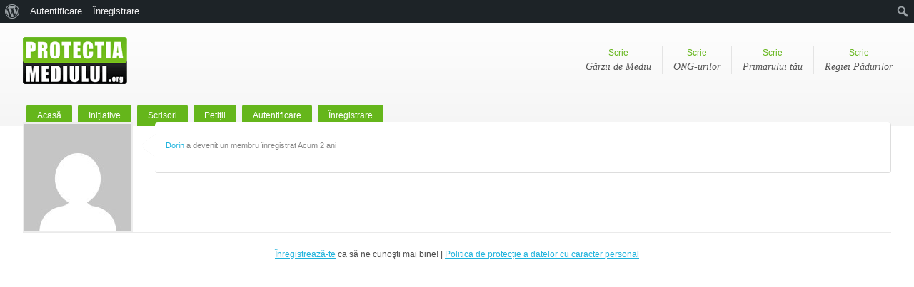

--- FILE ---
content_type: text/html; charset=UTF-8
request_url: https://www.protectiamediului.org/membri/popd/activity/108351/
body_size: 7708
content:
<!DOCTYPE html>
<!--[if IE 6]>
<html id="ie6" lang="ro-RO">
<![endif]-->
<!--[if IE 7]>
<html id="ie7" lang="ro-RO">
<![endif]-->
<!--[if IE 8]>
<html id="ie8" lang="ro-RO">
<![endif]-->
<!--[if !(IE 6) & !(IE 7) & !(IE 8)]><!-->
<html lang="ro-RO">
<!--<![endif]-->
<head>
<meta charset="UTF-8" />
<meta name="viewport" content="width=device-width" />
<link rel="icon" type="image/png" sizes="16x16" href="https://www.protectiamediului.org/favicon-16x16.png">
<title>Membri</title>
<link rel="profile" href="https://gmpg.org/xfn/11" />
<link rel="stylesheet" type="text/css" media="all" href="https://www.protectiamediului.org/wp-content/themes/bp-default/style.css?ver=20190507" />
<link rel="pingback" href="https://www.protectiamediului.org/xmlrpc.php">
				<meta property="og:image" content="https://www.protectiamediului.org/imagini/protectia-mediului-200.png"/>
				<meta property="og:site_name" content="protectiamediului.org"/>
		<meta property="og:description"  content="Institu&#355;iile responsabile de protec&#355;ia mediului au nume &#351;i adrese. Trimite-le o scrisoare public&#259;! Suntem 24.002 implica&#355;i, &#238;nregistreaz&#259;-te &#351;i tu!"> 
				<link rel="alternate" type="application/rss+xml" title="Protecţia Mediului | Dorin | Flux RSS de activitate" href="" />
	
	<link rel="alternate" type="application/rss+xml" title="Protecţia Mediului | Flux RSS pentru toată activitatea site-ului" href="https://www.protectiamediului.org/activitate/feed/" />

	
<meta name='robots' content='max-image-preview:large' />
<link rel="alternate" type="application/rss+xml" title="Protecţia Mediului &raquo; Flux" href="https://www.protectiamediului.org/feed/" />
<link rel="alternate" type="application/rss+xml" title="Protecţia Mediului &raquo; Flux comentarii" href="https://www.protectiamediului.org/comments/feed/" />
<link rel="alternate" type="application/rss+xml" title="Flux comentarii Protecţia Mediului &raquo; Membri" href="https://www.protectiamediului.org/membri/feed/" />
<link rel="alternate" type="application/json+oembed" href="https://www.protectiamediului.org/wp-json/oembed/1.0/embed/activity?url=https%3A%2F%2Fwww.protectiamediului.org%2Fmembri%2Fpopd%2Factivity%2F108351%2F" />
<link rel="alternate" type="text/xml+oembed" href="https://www.protectiamediului.org/wp-json/oembed/1.0/embed/activity?url=https%3A%2F%2Fwww.protectiamediului.org%2Fmembri%2Fpopd%2Factivity%2F108351%2F&#038;format=xml" />
<meta property="og:image" content="https://www.protectiamediului.org/imagini/protectia-mediului-200.png"/>
<style id='wp-img-auto-sizes-contain-inline-css' type='text/css'>
img:is([sizes=auto i],[sizes^="auto," i]){contain-intrinsic-size:3000px 1500px}
/*# sourceURL=wp-img-auto-sizes-contain-inline-css */
</style>
<link rel='stylesheet' id='ae-rss-image-feed-style-css' href='https://www.protectiamediului.org/wp-content/plugins/aerssfeedimagewidget/assets/css/style.css?ver=6.9' type='text/css' media='all' />
<link rel='stylesheet' id='wp-report-post-css' href='https://www.protectiamediului.org/wp-content/plugins/wp-report-post/css/style.css?ver=6.9' type='text/css' media='all' />
<link rel='stylesheet' id='remodal-css' href='https://www.protectiamediului.org/wp-content/plugins/wp-report-post/lib/remodal/remodal.css?ver=6.9' type='text/css' media='all' />
<link rel='stylesheet' id='dashicons-css' href='https://www.protectiamediului.org/wp-includes/css/dashicons.min.css?ver=6.9' type='text/css' media='all' />
<link rel='stylesheet' id='admin-bar-css' href='https://www.protectiamediului.org/wp-includes/css/admin-bar.min.css?ver=6.9' type='text/css' media='all' />
<style id='admin-bar-inline-css' type='text/css'>

		@media screen { html { margin-top: 32px !important; } }
		@media screen and ( max-width: 782px ) { html { margin-top: 46px !important; } }
	
@media print { #wpadminbar { display:none; } }
/*# sourceURL=admin-bar-inline-css */
</style>
<style id='wp-emoji-styles-inline-css' type='text/css'>

	img.wp-smiley, img.emoji {
		display: inline !important;
		border: none !important;
		box-shadow: none !important;
		height: 1em !important;
		width: 1em !important;
		margin: 0 0.07em !important;
		vertical-align: -0.1em !important;
		background: none !important;
		padding: 0 !important;
	}
/*# sourceURL=wp-emoji-styles-inline-css */
</style>
<link rel='stylesheet' id='bp-admin-bar-css' href='https://www.protectiamediului.org/wp-content/plugins/buddypress/bp-core/css/admin-bar.min.css?ver=14.3.4' type='text/css' media='all' />
<link rel='stylesheet' id='bp-default-main-css' href='https://www.protectiamediului.org/wp-content/themes/bp-default/_inc/css/default.css?ver=20120110' type='text/css' media='all' />
<link rel='stylesheet' id='bp-default-responsive-css' href='https://www.protectiamediului.org/wp-content/themes/bp-default/_inc/css/responsive.css?ver=20120110' type='text/css' media='all' />
<link rel='stylesheet' id='wp-pagenavi-css' href='https://www.protectiamediului.org/wp-content/plugins/wp-pagenavi/pagenavi-css.css?ver=2.70' type='text/css' media='all' />
<script type="text/javascript" src="https://www.protectiamediului.org/wp-includes/js/jquery/jquery.min.js?ver=3.7.1" id="jquery-core-js"></script>
<script type="text/javascript" src="https://www.protectiamediului.org/wp-includes/js/jquery/jquery-migrate.min.js?ver=3.4.1" id="jquery-migrate-js"></script>
<script type="text/javascript" src="https://www.protectiamediului.org/wp-content/plugins/wp-report-post/lib/remodal/remodal.js?ver=6.9" id="remodal-js"></script>
<script type="text/javascript" id="bp-confirm-js-extra">
/* <![CDATA[ */
var BP_Confirm = {"are_you_sure":"Sigur?"};
//# sourceURL=bp-confirm-js-extra
/* ]]> */
</script>
<script type="text/javascript" src="https://www.protectiamediului.org/wp-content/plugins/buddypress/bp-core/js/confirm.min.js?ver=14.3.4" id="bp-confirm-js"></script>
<script type="text/javascript" id="dtheme-ajax-js-js-extra">
/* <![CDATA[ */
var BP_DTheme = {"my_favs":"Favoritele mele","accepted":"Acceptate","rejected":"Respins","show_all_comments":"Arat\u0103 toate comentariile pentru acest subiect","show_all":"Arat\u0103 toate","comments":"comentarii","close":"\u00cenchide","view":"Vezi","mark_as_fav":"Preferate","remove_fav":"\u00cenl\u0103tur\u0103 Preferate"};
//# sourceURL=dtheme-ajax-js-js-extra
/* ]]> */
</script>
<script type="text/javascript" src="https://www.protectiamediului.org/wp-content/themes/bp-default/_inc/global.js?ver=20120110" id="dtheme-ajax-js-js"></script>
<link rel="https://api.w.org/" href="https://www.protectiamediului.org/wp-json/" /><link rel="alternate" title="JSON" type="application/json" href="https://www.protectiamediului.org/wp-json/wp/v2/buddypress/505" /><link rel="EditURI" type="application/rsd+xml" title="RSD" href="https://www.protectiamediului.org/xmlrpc.php?rsd" />
<meta name="generator" content="WordPress 6.9" />
<link rel='shortlink' href='https://www.protectiamediului.org/?p=505' />
<style>
        .etichete-top {
            float: right;
            margin-top: 5px;
            margin-left: 2px;
            height: 33px;
            width: 83px;
            background-image: url('https://www.protectiamediului.org/wp-content/plugins/aerssfeedimagewidget/assets/images/logoae2.png');
            background-repeat: no-repeat;
        }
    </style>
<!-- Bad Behavior 2.2.24 run time: 1.349 ms -->

	<script type="text/javascript">var ajaxurl = 'https://www.protectiamediului.org/wp-admin/admin-ajax.php';</script>


	<style type="text/css">
		
				#header h1 a, #desc { color:#ffffff; }
			</style>


</head>




	
	<body class="activity bp-user my-activity activity-permalink 108351 buddypress bp-legacy blog wp-singular buddypress-template-default page page-id-505 admin-bar no-customize-support wp-theme-bp-default no-js" id="bp-default">
<script type="text/javascript">

  var _gaq = _gaq || [];
  _gaq.push(['_setAccount', 'UA-4070777-13']);
  _gaq.push(['_trackPageview']);

  (function() {
    var ga = document.createElement('script'); ga.type = 'text/javascript'; ga.async = true;
    ga.src = ('https:' == document.location.protocol ? 'https://ssl' : 'https://www') + '.google-analytics.com/ga.js';
    var s = document.getElementsByTagName('script')[0]; s.parentNode.insertBefore(ga, s);
  })();

</script>
<div id="fb-root"></div>
<script>(function(d, s, id) {
  var js, fjs = d.getElementsByTagName(s)[0];
  if (d.getElementById(id)) return;
  js = d.createElement(s); js.id = id;
  js.src = "//connect.facebook.net/en_US/all.js#xfbml=1&appId=102843419764243";
  fjs.parentNode.insertBefore(js, fjs);
}(document, 'script', 'facebook-jssdk'));</script>

<script type="text/javascript"> jQuery.noConflict(); jQuery(document).ready(function($) { $('li.capitalize input').keyup(function(event) { var textBox = event.target; var start = textBox.selectionStart; var end = textBox.selectionEnd; textBox.value = textBox.value.charAt(0).toUpperCase() + textBox.value.slice(1); textBox.setSelectionRange(start, end); }); }); </script>	

		<script type="text/javascript">//<![CDATA[
(function(){var c=document.body.className;c=c.replace(/no-js/,'js');document.body.className=c;})();
//]]></script>

<div id="header">

		

			<h1 id="logo"><a href="https://www.protectiamediului.org/" title="Protectia Mediului">Protectia Mediului</a></h1>


			<ul id="nav" class="menu"><li id="menu-item-519" class="menu-item menu-item-type-custom menu-item-object-custom menu-item-home menu-item-519"><a href="http://www.protectiamediului.org/">Acasă</a></li>
<li id="menu-item-27126" class="menu-item menu-item-type-custom menu-item-object-custom menu-item-27126"><a href="http://www.protectiamediului.org/initiative/">Inițiative</a></li>
<li id="menu-item-24040" class="menu-item menu-item-type-post_type menu-item-object-page menu-item-24040"><a href="https://www.protectiamediului.org/scrisori/">Scrisori</a></li>
<li id="menu-item-27125" class="menu-item menu-item-type-custom menu-item-object-custom menu-item-27125"><a href="http://www.protectiamediului.org/petitii/">Petiții</a></li>
<li id="menu-item-62692" class="bp-menu bp-login-nav menu-item menu-item-type-custom menu-item-object-custom menu-item-62692"><a href="https://www.protectiamediului.org/wp-login.php?redirect_to=https%3A%2F%2Fwww.protectiamediului.org%2Fmembri%2Fpopd%2Factivity%2F108351%2F">Autentificare</a></li>
<li id="menu-item-62693" class="bp-menu bp-register-nav menu-item menu-item-type-custom menu-item-object-custom menu-item-62693"><a href="https://www.protectiamediului.org/inregistrare/">Înregistrare</a></li>
</ul>

						
		<div id="help-links">
		<ul>	<li><a href="https://www.protectiamediului.org/gnm/">Scrie<span>G&#259;rzii de Mediu</span></a></li>
			<li class="hidemobile"><a href="https://www.protectiamediului.org/asociatii/">Scrie<span>ONG-urilor</span></a></li>
			<li><a href="https://www.protectiamediului.org/scrie-primarului-tau/">Scrie<span>Primarului t&#259;u</span></a></li>
			<li class="hidemobile"><a href="https://www.protectiamediului.org/romsilva/">Scrie<span>Regiei P&#259;durilor</span></a></li>
		</ul>
		</div>
	




			
		</div><!-- #header -->


				
		<div id="container">
		<div class="squeezer">
<div class="activity no-ajax" role="main">
	
		<ul id="activity-stream" class="activity-list item-list">
		
			

<li class="members new_member activity-item mini" id="activity-108351">
	<div class="activity-avatar">
		<a href="https://www.protectiamediului.org/membri/popd/">

			<img loading="lazy" src="//www.gravatar.com/avatar/49d54d69542901780f0c0a97415047a3?s=150&#038;r=g&#038;d=mm" class="avatar user-31002-avatar avatar-150 photo" width="150" height="150" alt="Poză de profil pentru Dorin" />
		</a>
	</div>

	<div class="activity-content">

		<div class="activity-header">

			<p><a href="https://www.protectiamediului.org/membri/popd/">Dorin</a> a devenit un membru înregistrat <span class="time-since" data-livestamp="2024-07-06T15:27:44+0000">Acum 1 an, 6 luni</span> </p>

		</div>

		
		
		
		
	</div>

	
	
	
</li>


				</ul>

	</div>

		</div> <!-- #container -->
		</div>
				<div style="clear: both;"></div>
		<div id="footer">
			
			<div id="site-generator" role="contentinfo">
								<p><a href="https://www.protectiamediului.org/inregistrare/">&#206;nregistreaz&#259;-te</a> ca s&#259; ne cuno&#351;ti mai bine! | <a href="https://www.protectiamediului.org/politica-protectia-datelor-cu-caracter-personal/">Politica de protecție a datelor cu caracter personal</a></p>
				
				
			</div>

					</div><!-- #footer -->

		
		<script type="speculationrules">
{"prefetch":[{"source":"document","where":{"and":[{"href_matches":"/*"},{"not":{"href_matches":["/wp-*.php","/wp-admin/*","/wp-content/uploads/*","/wp-content/*","/wp-content/plugins/*","/wp-content/themes/bp-default/*","/*\\?(.+)"]}},{"not":{"selector_matches":"a[rel~=\"nofollow\"]"}},{"not":{"selector_matches":".no-prefetch, .no-prefetch a"}}]},"eagerness":"conservative"}]}
</script>
<script type="text/javascript" src="https://www.protectiamediului.org/wp-content/plugins/aerssfeedimagewidget/assets/js/select.js" id="ae-rss-image-feed-script-js"></script>
<script type="text/javascript" src="https://www.protectiamediului.org/wp-includes/js/hoverintent-js.min.js?ver=2.2.1" id="hoverintent-js-js"></script>
<script type="text/javascript" src="https://www.protectiamediului.org/wp-includes/js/admin-bar.min.js?ver=6.9" id="admin-bar-js"></script>
<script type="text/javascript" src="https://www.protectiamediului.org/wp-includes/js/comment-reply.min.js?ver=6.9" id="comment-reply-js" async="async" data-wp-strategy="async" fetchpriority="low"></script>
<script type="text/javascript" src="https://www.protectiamediului.org/wp-includes/js/dist/vendor/moment.min.js?ver=2.30.1" id="moment-js"></script>
<script type="text/javascript" id="moment-js-after">
/* <![CDATA[ */
moment.updateLocale( 'ro_RO', {"months":["ianuarie","februarie","martie","aprilie","mai","iunie","iulie","august","septembrie","octombrie","noiembrie","decembrie"],"monthsShort":["ian.","feb.","mart.","apr.","mai","iun.","iul.","aug.","sept.","oct.","nov.","dec."],"weekdays":["duminic\u0103","luni","mar\u021bi","miercuri","joi","vineri","s\u00e2mb\u0103t\u0103"],"weekdaysShort":["D","lun","mar","mie","J","vin","S"],"week":{"dow":1},"longDateFormat":{"LT":"H:i","LTS":null,"L":null,"LL":"j M","LLL":"j F Y G:i","LLLL":null}} );
moment.updateLocale( 'ro_RO', {"relativeTime":{"future":"\u00een %s","past":"Acum %s","s":"c\u00e2teva secunde","m":"un minut","mm":"%d minute","h":"o or\u0103","hh":"%d ore","d":"o zi","dd":"%d zile","M":"o lun\u0103","MM":"%d luni","y":"un an","yy":"%d ani"}} );
//# sourceURL=moment-js-after
/* ]]> */
</script>
<script type="text/javascript" src="https://www.protectiamediului.org/wp-content/plugins/buddypress/bp-core/js/vendor/livestamp.min.js?ver=14.3.4" id="bp-livestamp-js"></script>
<div class="remodal" data-remodal-id="report-post" role="dialog" aria-labelledby="report-post-modal-title" aria-describedby="report-post-modal-desc">
    <a data-remodal-action="close" class="remodal-close" aria-label="Close"></a>
    <div>
        <h2 id="report-post-modal-title">Raportează/Modifică această scrisoare</h2>
        <p id="report-post-modal-desc">
            &laquo;<b><span id="report-post-title">&nbsp;</span></b>&raquo;
                    </p>
                <p id="report-post-modal-msg">&nbsp;</p>
        <form class="report-post-form" id="report-post-form">
            <input type="hidden" name="subaction" value="report-post" />
            <input type="hidden" name="report_post_id" id="report-post-id" value="0" />
            <div class="report-post-half-left">
                <p>Nume:</p>
                <input class="report-post-control" id="report_post_name" name="report_post_name" />
            </div>
            <div class="report-post-half-right">
                <p>Email:</p>
                <input class="report-post-control" id="report_post_email" name="report_post_email" />
            </div>
            <div style="clear: both;"></div>
            <div>
                <p>Vă rugăm să ne spuneți ce modificări credeți că ar trebui aduse acestei pagini.</p>
                <textarea class="report-post-control" rows="5" id="report_post_msg" name="report_post_msg"></textarea>
            </div>
            <div class="report-post-half-left">
            </div>
            <div class="report-post-half-right">
            </div>
            <div style="clear: both;"></div>
        </form>
            </div>
        <div id="report-post-buttons">
        <br />
        <a data-remodal-action="cancel" class="remodal-cancel">Anulează</a>
        <a id="report-post-submit" class="remodal-confirm">Trimite</a>
    </div>
    </div>

<script type="text/javascript">
jQuery(document).ready(function($)
{
    window.REMODAL_GLOBALS =
    {
        NAMESPACE: 'report-post',
        DEFAULTS:
        {
            hashTracking: false,
            closeOnConfirm: false
        }
    }
    // add after
    var report_post_link = '<a href="#" class="report-post-link">Raportează/Modifică această scrisoare</a>';
    $('').after(report_post_link);
    var _remodal = $('[data-remodal-id=report-post]').remodal({modifier: 'with-red-theme', hashTracking: false, closeOnConfirm: false});
    $(document).on('opened', '.remodal', function ()
    {
        $('#report-post-buttons').slideDown(1000);
        $('#report-post-form').slideDown(1000, function()
        {
            if ($('#report_post_name').val()=='')
            {
                $('#report_post_name').focus();
            }
            else
            {
                $('#report_post_msg').focus();
            }
        });
    });
    $('#report-post-submit').click(function(e)
    {
        e.preventDefault();
        $('#report-post-modal-desc').css('display', 'block');
        $('#report-post-modal-msg').css('display', 'none');
        $('.report-post-control').removeClass('report-post-control-error');
        //_remodal.close();
        $.post('https://www.protectiamediului.org/wp-admin/admin-ajax.php?action=wp_report_post', $('#report-post-form').serialize(), function(data)
        {
            if (data.errmsg)
            {
                $('#report-post-modal-desc').css('display', 'none');
                $('#report-post-modal-msg').css('display', 'block');
                $('#report-post-modal-msg').html(data.errmsg);                
                $('#report-post-modal-msg').addClass('report-post-error');
                $('#report-post-modal-msg').removeClass('report-post-success');
                if (data.field)
                {
                    $('#'+data.field).addClass('report-post-control-error');
                    $('#'+data.field).focus();
                }
                else
                {
                    $('#report_post_msg').focus();
                }
            }
            if (data.msg)
            {
                $('#report-post-modal-desc').css('display', 'none');
                $('#report-post-modal-msg').css('display', 'block');
                $('#report-post-modal-msg').html(data.msg);                
                $('#report-post-modal-msg').removeClass('report-post-error');
                $('#report-post-modal-msg').addClass('report-post-success');
                $('#report_post_msg').val('');
                $('#report-post-form').slideUp(1000);
                $('#report-post-buttons').slideUp(1000);
            }
        }, 'json');

    });
    $('.report-post-link,.report-post-button,.report-post-custom-link,.report-post-custom-button').click(function(e)
    {
        e.preventDefault();
        $('#report-post-modal-desc').css('display', 'block');
        $('#report-post-modal-msg').css('display', 'none');
        $('.report-post-control').removeClass('report-post-control-error');
        var post_id=0;
        if ($(this).attr('post-id') != undefined)
        {
            post_id = parseInt($(this).attr('post-id')); 
        }
        else
        {
            var article_id = $(this).closest('article').attr('id');
            if (article_id != undefined)
            {
                var post_id = parseInt(article_id.replace( /^\D+/g, ''));

            }
        }
        $('#report-post-id').val(post_id);
        $.post('https://www.protectiamediului.org/wp-admin/admin-ajax.php?action=wp_report_post', {subaction: 'get-post', post_id: post_id}, function(data)
        {
            $('#report-post-title').html(data.post_title);
            _remodal.open();
        }, 'json');
    });
});
</script>
<script id="wp-emoji-settings" type="application/json">
{"baseUrl":"https://s.w.org/images/core/emoji/17.0.2/72x72/","ext":".png","svgUrl":"https://s.w.org/images/core/emoji/17.0.2/svg/","svgExt":".svg","source":{"concatemoji":"https://www.protectiamediului.org/wp-includes/js/wp-emoji-release.min.js?ver=6.9"}}
</script>
<script type="module">
/* <![CDATA[ */
/*! This file is auto-generated */
const a=JSON.parse(document.getElementById("wp-emoji-settings").textContent),o=(window._wpemojiSettings=a,"wpEmojiSettingsSupports"),s=["flag","emoji"];function i(e){try{var t={supportTests:e,timestamp:(new Date).valueOf()};sessionStorage.setItem(o,JSON.stringify(t))}catch(e){}}function c(e,t,n){e.clearRect(0,0,e.canvas.width,e.canvas.height),e.fillText(t,0,0);t=new Uint32Array(e.getImageData(0,0,e.canvas.width,e.canvas.height).data);e.clearRect(0,0,e.canvas.width,e.canvas.height),e.fillText(n,0,0);const a=new Uint32Array(e.getImageData(0,0,e.canvas.width,e.canvas.height).data);return t.every((e,t)=>e===a[t])}function p(e,t){e.clearRect(0,0,e.canvas.width,e.canvas.height),e.fillText(t,0,0);var n=e.getImageData(16,16,1,1);for(let e=0;e<n.data.length;e++)if(0!==n.data[e])return!1;return!0}function u(e,t,n,a){switch(t){case"flag":return n(e,"\ud83c\udff3\ufe0f\u200d\u26a7\ufe0f","\ud83c\udff3\ufe0f\u200b\u26a7\ufe0f")?!1:!n(e,"\ud83c\udde8\ud83c\uddf6","\ud83c\udde8\u200b\ud83c\uddf6")&&!n(e,"\ud83c\udff4\udb40\udc67\udb40\udc62\udb40\udc65\udb40\udc6e\udb40\udc67\udb40\udc7f","\ud83c\udff4\u200b\udb40\udc67\u200b\udb40\udc62\u200b\udb40\udc65\u200b\udb40\udc6e\u200b\udb40\udc67\u200b\udb40\udc7f");case"emoji":return!a(e,"\ud83e\u1fac8")}return!1}function f(e,t,n,a){let r;const o=(r="undefined"!=typeof WorkerGlobalScope&&self instanceof WorkerGlobalScope?new OffscreenCanvas(300,150):document.createElement("canvas")).getContext("2d",{willReadFrequently:!0}),s=(o.textBaseline="top",o.font="600 32px Arial",{});return e.forEach(e=>{s[e]=t(o,e,n,a)}),s}function r(e){var t=document.createElement("script");t.src=e,t.defer=!0,document.head.appendChild(t)}a.supports={everything:!0,everythingExceptFlag:!0},new Promise(t=>{let n=function(){try{var e=JSON.parse(sessionStorage.getItem(o));if("object"==typeof e&&"number"==typeof e.timestamp&&(new Date).valueOf()<e.timestamp+604800&&"object"==typeof e.supportTests)return e.supportTests}catch(e){}return null}();if(!n){if("undefined"!=typeof Worker&&"undefined"!=typeof OffscreenCanvas&&"undefined"!=typeof URL&&URL.createObjectURL&&"undefined"!=typeof Blob)try{var e="postMessage("+f.toString()+"("+[JSON.stringify(s),u.toString(),c.toString(),p.toString()].join(",")+"));",a=new Blob([e],{type:"text/javascript"});const r=new Worker(URL.createObjectURL(a),{name:"wpTestEmojiSupports"});return void(r.onmessage=e=>{i(n=e.data),r.terminate(),t(n)})}catch(e){}i(n=f(s,u,c,p))}t(n)}).then(e=>{for(const n in e)a.supports[n]=e[n],a.supports.everything=a.supports.everything&&a.supports[n],"flag"!==n&&(a.supports.everythingExceptFlag=a.supports.everythingExceptFlag&&a.supports[n]);var t;a.supports.everythingExceptFlag=a.supports.everythingExceptFlag&&!a.supports.flag,a.supports.everything||((t=a.source||{}).concatemoji?r(t.concatemoji):t.wpemoji&&t.twemoji&&(r(t.twemoji),r(t.wpemoji)))});
//# sourceURL=https://www.protectiamediului.org/wp-includes/js/wp-emoji-loader.min.js
/* ]]> */
</script>
		<div id="wpadminbar" class="nojq nojs">
							<a class="screen-reader-shortcut" href="#wp-toolbar" tabindex="1">Sari la bara de unelte</a>
						<div class="quicklinks" id="wp-toolbar" role="navigation" aria-label="Bară de unelte">
				<ul role='menu' id='wp-admin-bar-root-default' class="ab-top-menu"><li role='group' id='wp-admin-bar-wp-logo' class="menupop"><div class="ab-item ab-empty-item" tabindex="0" role="menuitem" aria-expanded="false"><span class="ab-icon" aria-hidden="true"></span><span class="screen-reader-text">Despre WordPress</span></div><div class="ab-sub-wrapper"><ul role='menu' id='wp-admin-bar-wp-logo-external' class="ab-sub-secondary ab-submenu"><li role='group' id='wp-admin-bar-wporg'><a class='ab-item' role="menuitem" href='https://ro.wordpress.org/'>WordPress.org</a></li><li role='group' id='wp-admin-bar-documentation'><a class='ab-item' role="menuitem" href='https://wordpress.org/documentation/'>Documentație</a></li><li role='group' id='wp-admin-bar-learn'><a class='ab-item' role="menuitem" href='https://learn.wordpress.org/'>Învață WordPress</a></li><li role='group' id='wp-admin-bar-support-forums'><a class='ab-item' role="menuitem" href='https://wordpress.org/support/forums/'>Suport</a></li><li role='group' id='wp-admin-bar-feedback'><a class='ab-item' role="menuitem" href='https://wordpress.org/support/forum/requests-and-feedback'>Impresii</a></li></ul></div></li><li role='group' id='wp-admin-bar-bp-login'><a class='ab-item' role="menuitem" href='https://www.protectiamediului.org/wp-login.php?redirect_to=https%3A%2F%2Fwww.protectiamediului.org%2Fmembri%2Fpopd%2Factivity%2F108351%2F'>Autentificare</a></li><li role='group' id='wp-admin-bar-bp-register'><a class='ab-item' role="menuitem" href='https://www.protectiamediului.org/inregistrare/'>Înregistrare</a></li></ul><ul role='menu' id='wp-admin-bar-top-secondary' class="ab-top-secondary ab-top-menu"><li role='group' id='wp-admin-bar-search' class="admin-bar-search"><div class="ab-item ab-empty-item" tabindex="-1" role="menuitem"><form action="https://www.protectiamediului.org/" method="get" id="adminbarsearch"><input class="adminbar-input" name="s" id="adminbar-search" type="text" value="" maxlength="150" /><label for="adminbar-search" class="screen-reader-text">Caută</label><input type="submit" class="adminbar-button" value="Caută" /></form></div></li></ul>			</div>
		</div>

		
	</body>

</html>